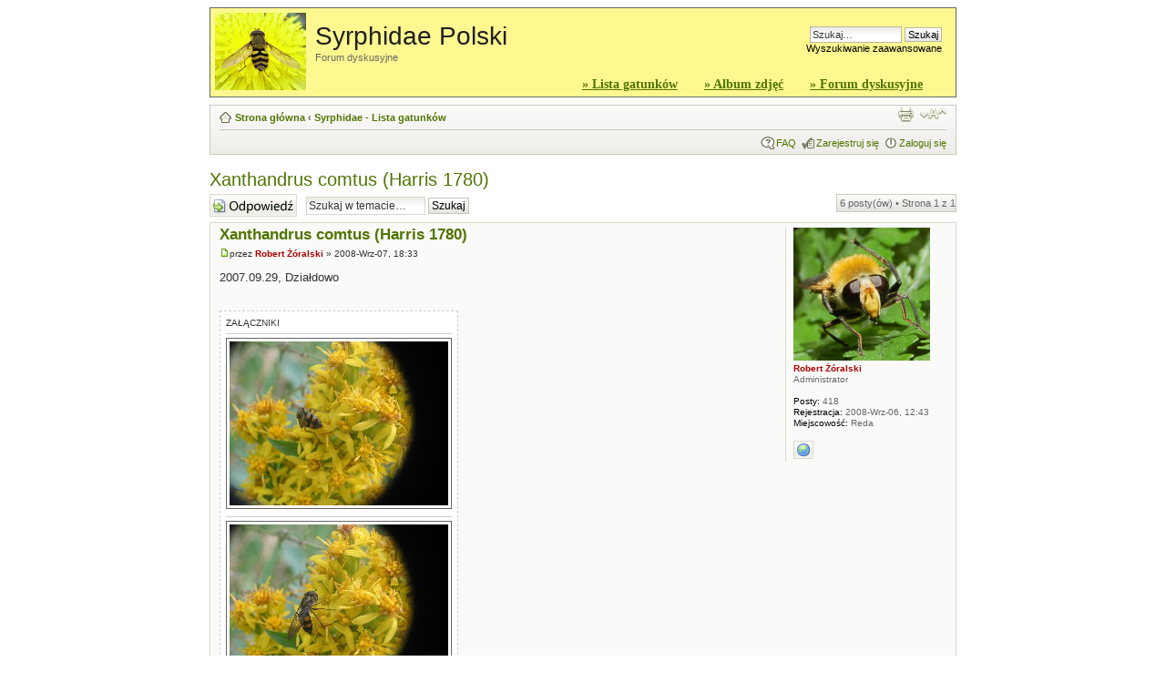

--- FILE ---
content_type: text/html; charset=UTF-8
request_url: http://forum.insects.pl/viewtopic.php?p=2041
body_size: 5582
content:
<!DOCTYPE html PUBLIC "-//W3C//DTD XHTML 1.0 Strict//EN" "http://www.w3.org/TR/xhtml1/DTD/xhtml1-strict.dtd">
<html xmlns="http://www.w3.org/1999/xhtml" dir="ltr" lang="pl" xml:lang="pl">
<head>

<meta http-equiv="content-type" content="text/html; charset=UTF-8" />
<meta http-equiv="content-style-type" content="text/css" />
<meta http-equiv="content-language" content="pl" />
<meta http-equiv="imagetoolbar" content="no" />
<meta name="resource-type" content="document" />
<meta name="distribution" content="global" />
<meta name="copyright" content="2000, 2002, 2005, 2007 phpBB Group" />
<meta name="keywords" content="" />
<meta name="description" content="" />
<meta http-equiv="X-UA-Compatible" content="IE=EmulateIE7; IE=EmulateIE9" />

<title>Syrphidae Polski &bull; Zobacz temat - Xanthandrus comtus (Harris 1780)</title>



<!--
	phpBB style name: prosilver
	Based on style:   prosilver (this is the default phpBB3 style)
	Original author:  Tom Beddard ( http://www.subBlue.com/ )
	Modified by:

	NOTE: This page was generated by phpBB, the free open-source bulletin board package.
	      The phpBB Group is not responsible for the content of this page and forum. For more information
	      about phpBB please visit http://www.phpbb.com
-->

<script type="text/javascript">
// <![CDATA[
	var jump_page = 'Wpisz numer strony, do której chcesz przejść:';
	var on_page = '1';
	var per_page = '';
	var base_url = '';
	var style_cookie = 'phpBBstyle';
	var style_cookie_settings = '; path=/; domain=forum.insects.pl';
	var onload_functions = new Array();
	var onunload_functions = new Array();

	

	/**
	* Find a member
	*/
	function find_username(url)
	{
		popup(url, 760, 570, '_usersearch');
		return false;
	}

	/**
	* New function for handling multiple calls to window.onload and window.unload by pentapenguin
	*/
	window.onload = function()
	{
		for (var i = 0; i < onload_functions.length; i++)
		{
			eval(onload_functions[i]);
		}
	}

	window.onunload = function()
	{
		for (var i = 0; i < onunload_functions.length; i++)
		{
			eval(onunload_functions[i]);
		}
	}

// ]]>
</script>
<script type="text/javascript" src="./styles/prosilver/template/styleswitcher.js"></script>
<script type="text/javascript" src="./styles/prosilver/template/forum_fn.js"></script>

<link href="./styles/maxthon/theme/print.css" rel="stylesheet" type="text/css" media="print" title="printonly" />
<link href="./style.php?id=4&amp;lang=en&amp;sid=48687e43e49f0a8d3e842f5baaf2d292" rel="stylesheet" type="text/css" media="screen, projection" />

<link href="./styles/maxthon/theme/normal.css" rel="stylesheet" type="text/css" title="A" />
<link href="./styles/maxthon/theme/medium.css" rel="alternate stylesheet" type="text/css" title="A+" />
<link href="./styles/maxthon/theme/large.css" rel="alternate stylesheet" type="text/css" title="A++" />



</head>

<body id="phpbb" class="section-viewtopic ltr">

<div id="wrap">
	<a id="top" name="top" accesskey="t"></a>
	<div id="page-header">
		<div class="headerbar">
			<div class="inner"><span class="corners-top"><span></span></span>

			<div id="site-description">
				<a href="./index.php?sid=48687e43e49f0a8d3e842f5baaf2d292" title="Strona główna" id="logo"><img src="./styles/maxthon/imageset/site_logo.gif" width="100" height="85" alt="" title="" /></a>
				<h1>Syrphidae Polski</h1>
				<p>Forum dyskusyjne</p>
				<p style="display: none;" class="skiplink"><a href="#start_here">Przejdź do treści</a></p>
			</div>

		
			<div id="search-box">
				<form action="./search.php?sid=48687e43e49f0a8d3e842f5baaf2d292" method="post" id="search">
				<fieldset>
					<input name="keywords" id="keywords" type="text" maxlength="128" title="Szukaj słów kluczowych" class="inputbox search" value="Szukaj…" onclick="if(this.value=='Szukaj…')this.value='';" onblur="if(this.value=='')this.value='Szukaj…';" />
					<input class="button2" value="Szukaj" type="submit" /><br />
					<a href="./search.php?sid=48687e43e49f0a8d3e842f5baaf2d292" title="Zobacz zaawansowane opcje szukania">Wyszukiwanie zaawansowane</a> 
				</fieldset>
				</form>
			</div>
		
			<div id="further_menu">
				<a href="http://syrphidae.insects.pl/checklist.php?lang=pl">» Lista gatunków</a>
				<a style="padding-left: 25px;"  href="http://syrphidae.insects.pl/index.php?lang=pl">» Album zdjęć</a>
				<a style="padding-left: 25px;"  href="http://forum.insects.pl">» Forum dyskusyjne</a>
			</div>
			<span class="corners-bottom"><span></span></span></div>
		</div>

		<div class="navbar">
			<div class="inner"><span class="corners-top"><span></span></span>

			<ul class="linklist navlinks">
				<li class="icon-home"><a href="./index.php?sid=48687e43e49f0a8d3e842f5baaf2d292" accesskey="h">Strona główna</a>  <strong>&#8249;</strong> <a href="./viewforum.php?f=4&amp;sid=48687e43e49f0a8d3e842f5baaf2d292">Syrphidae - Lista gatunków</a></li>

				<li class="rightside"><a href="#" onclick="fontsizeup(); return false;" onkeypress="return fontsizeup(event);" class="fontsize" title="Zmień rozmiar czcionki">Zmień rozmiar czcionki</a></li>

				<li class="rightside"><a href="./viewtopic.php?f=4&amp;t=65&amp;sid=48687e43e49f0a8d3e842f5baaf2d292&amp;view=print" title="Widok do druku" accesskey="p" class="print">Widok do druku</a></li>
			</ul>

			

			<ul class="linklist rightside">
				<li class="icon-faq"><a href="./faq.php?sid=48687e43e49f0a8d3e842f5baaf2d292" title="Najczęściej Zadawane Pytania">FAQ</a></li>
				<li class="icon-register"><a href="./ucp.php?mode=register&amp;sid=48687e43e49f0a8d3e842f5baaf2d292">Zarejestruj się</a></li>
					<li class="icon-logout"><a href="./ucp.php?mode=login&amp;sid=48687e43e49f0a8d3e842f5baaf2d292" title="Zaloguj się" accesskey="x">Zaloguj się</a></li>
				
			</ul>

			<span class="corners-bottom"><span></span></span></div>
		</div>

	</div>

	<a name="start_here"></a>
	<div id="page-body">
		
<h2><a href="./viewtopic.php?f=4&amp;t=65&amp;sid=48687e43e49f0a8d3e842f5baaf2d292">Xanthandrus comtus (Harris 1780)</a></h2>
<!-- NOTE: remove the style="display: none" when you want to have the forum description on the topic body --><div style="display: none !important;">Lista krajowych gatunków Syrphidae - oznaczone zdjęcia,  dyskusje w obrębie gatunków. Dla każdego gatunku tworzony jest jeden wątek.<br /></div>

<div class="topic-actions">

	<div class="buttons">
	
		<div class="reply-icon"><a href="./posting.php?mode=reply&amp;f=4&amp;t=65&amp;sid=48687e43e49f0a8d3e842f5baaf2d292" title="Wyślij odpowiedź"><span></span>Wyślij odpowiedź</a></div>
	
	</div>

	
		<div class="search-box">
			<form method="post" id="topic-search" action="./search.php?t=65&amp;sid=48687e43e49f0a8d3e842f5baaf2d292">
			<fieldset>
				<input class="inputbox search tiny"  type="text" name="keywords" id="search_keywords" size="20" value="Szukaj w temacie…" onclick="if(this.value=='Szukaj w temacie…')this.value='';" onblur="if(this.value=='')this.value='Szukaj w temacie…';" />
				<input class="button2" type="submit" value="Szukaj" />
				<input type="hidden" value="65" name="t" />
				<input type="hidden" value="msgonly" name="sf" />
			</fieldset>
			</form>
		</div>
	
		<div class="pagination">
			6 posty(ów)
			 &bull; Strona <strong>1</strong> z <strong>1</strong>
		</div>
	

</div>
<div class="clear"></div>


	<div id="p75" class="post bg2">
		<div class="inner"><span class="corners-top"><span></span></span>

		<div class="postbody">
			

			<h3 class="first"><a href="#p75">Xanthandrus comtus (Harris 1780)</a></h3>
			<p class="author"><a href="./viewtopic.php?p=75&amp;sid=48687e43e49f0a8d3e842f5baaf2d292#p75"><img src="./styles/maxthon/imageset/icon_post_target.gif" width="11" height="9" alt="Post" title="Post" /></a>przez <strong><a href="./memberlist.php?mode=viewprofile&amp;u=2&amp;sid=48687e43e49f0a8d3e842f5baaf2d292" style="color: #AA0000;" class="username-coloured">Robert Żóralski</a></strong> &raquo; 2008-Wrz-07, 18:33 </p>

			

			<div class="content">2007.09.29, Działdowo</div>

			
				<dl class="attachbox">
					<dt>Załączniki</dt>
					
						<dd>
		<dl class="thumbnail">
			<dt><a href="./download/file.php?id=117&amp;sid=48687e43e49f0a8d3e842f5baaf2d292&amp;mode=view"><img src="./download/file.php?id=117&amp;t=1&amp;sid=48687e43e49f0a8d3e842f5baaf2d292" alt="600-0016_IMG.JPG" title="600-0016_IMG.JPG (242.38 KiB) Obejrzany 12458 razy" /></a></dt>
			
		</dl>
		</dd>
					
						<dd>
		<dl class="thumbnail">
			<dt><a href="./download/file.php?id=116&amp;sid=48687e43e49f0a8d3e842f5baaf2d292&amp;mode=view"><img src="./download/file.php?id=116&amp;t=1&amp;sid=48687e43e49f0a8d3e842f5baaf2d292" alt="600-0014_IMG.JPG" title="600-0014_IMG.JPG (254.64 KiB) Obejrzany 12458 razy" /></a></dt>
			
		</dl>
		</dd>
					
						<dd>
		<dl class="thumbnail">
			<dt><a href="./download/file.php?id=115&amp;sid=48687e43e49f0a8d3e842f5baaf2d292&amp;mode=view"><img src="./download/file.php?id=115&amp;t=1&amp;sid=48687e43e49f0a8d3e842f5baaf2d292" alt="600-0013_IMG.JPG" title="600-0013_IMG.JPG (250.44 KiB) Obejrzany 12460 razy" /></a></dt>
			
		</dl>
		</dd>
					
						<dd>
		<dl class="thumbnail">
			<dt><a href="./download/file.php?id=114&amp;sid=48687e43e49f0a8d3e842f5baaf2d292&amp;mode=view"><img src="./download/file.php?id=114&amp;t=1&amp;sid=48687e43e49f0a8d3e842f5baaf2d292" alt="600-0007_IMG.JPG" title="600-0007_IMG.JPG (259.79 KiB) Obejrzany 12458 razy" /></a></dt>
			
		</dl>
		</dd>
					
				</dl>
			

		</div>

		
			<dl class="postprofile" id="profile75">
			<dt>
				<a href="./memberlist.php?mode=viewprofile&amp;u=2&amp;sid=48687e43e49f0a8d3e842f5baaf2d292"><img src="./download/file.php?avatar=2_1314979249.png" width="150" height="146" alt="Awatar użytkownika" /></a><br />
				<a href="./memberlist.php?mode=viewprofile&amp;u=2&amp;sid=48687e43e49f0a8d3e842f5baaf2d292" style="color: #AA0000;" class="username-coloured">Robert Żóralski</a>
			</dt>

			<dd>Administrator</dd>

		<dd>&nbsp;</dd>

		<dd><strong>Posty:</strong> 418</dd><dd><strong>Rejestracja:</strong> 2008-Wrz-06, 12:43</dd><dd><strong>Miejscowość:</strong> Reda</dd>
			<dd>
				<ul class="profile-icons">
					<li class="web-icon"><a href="http://syrphidae.insects.pl" title="WWW: http://syrphidae.insects.pl"><span>Strona WWW</span></a></li>
				</ul>
			</dd>
		

		</dl>
	

		<div class="back2top"><a href="#wrap" class="top" title="Góra">Góra</a></div>

		<span class="corners-bottom"><span></span></span></div>
	</div>

	<hr class="divider" />

	<div id="p524" class="post bg1">
		<div class="inner"><span class="corners-top"><span></span></span>

		<div class="postbody">
			

			<h3 ><a href="#p524">Xanthandrus comtus</a></h3>
			<p class="author"><a href="./viewtopic.php?p=524&amp;sid=48687e43e49f0a8d3e842f5baaf2d292#p524"><img src="./styles/maxthon/imageset/icon_post_target.gif" width="11" height="9" alt="Post" title="Post" /></a>przez <strong><a href="./memberlist.php?mode=viewprofile&amp;u=2&amp;sid=48687e43e49f0a8d3e842f5baaf2d292" style="color: #AA0000;" class="username-coloured">Robert Żóralski</a></strong> &raquo; 2010-Sie-23, 21:43 </p>

			

			<div class="content">Jak dla mnie nowy w zbiorze gatunek - 4 ex. zebrane w niedzielę (22.08) w okolicach Redy w tym 3 samce i 1 samica. I stąd też moje pytanie jak często spotykacie ten gatunek. Jeśli macie jakieś doświadczenia to wspomnijcie proszę w tym wątku. Spotkane na kwiatach na obrzeżach leśnych (samce) i na liściach krzewu (samica).<br /><br />Z literatury wyczytałem, że biologia tego gatunku jest dosyć ciekawa, tzn. larwy są pasożytami gąsienic małych motyli (Yponomeutidae, małych Totricidae) i że osobniki dorosłe spotyka się właśnie jesienią.<br /><br />Pozdrawiam<br />Robert</div>

			

		</div>

		
			<dl class="postprofile" id="profile524">
			<dt>
				<a href="./memberlist.php?mode=viewprofile&amp;u=2&amp;sid=48687e43e49f0a8d3e842f5baaf2d292"><img src="./download/file.php?avatar=2_1314979249.png" width="150" height="146" alt="Awatar użytkownika" /></a><br />
				<a href="./memberlist.php?mode=viewprofile&amp;u=2&amp;sid=48687e43e49f0a8d3e842f5baaf2d292" style="color: #AA0000;" class="username-coloured">Robert Żóralski</a>
			</dt>

			<dd>Administrator</dd>

		<dd>&nbsp;</dd>

		<dd><strong>Posty:</strong> 418</dd><dd><strong>Rejestracja:</strong> 2008-Wrz-06, 12:43</dd><dd><strong>Miejscowość:</strong> Reda</dd>
			<dd>
				<ul class="profile-icons">
					<li class="web-icon"><a href="http://syrphidae.insects.pl" title="WWW: http://syrphidae.insects.pl"><span>Strona WWW</span></a></li>
				</ul>
			</dd>
		

		</dl>
	

		<div class="back2top"><a href="#wrap" class="top" title="Góra">Góra</a></div>

		<span class="corners-bottom"><span></span></span></div>
	</div>

	<hr class="divider" />

	<div id="p526" class="post bg2">
		<div class="inner"><span class="corners-top"><span></span></span>

		<div class="postbody">
			

			<h3 ><a href="#p526">Re: Xanthandrus comtus</a></h3>
			<p class="author"><a href="./viewtopic.php?p=526&amp;sid=48687e43e49f0a8d3e842f5baaf2d292#p526"><img src="./styles/maxthon/imageset/icon_post_target.gif" width="11" height="9" alt="Post" title="Post" /></a>przez <strong><a href="./memberlist.php?mode=viewprofile&amp;u=54&amp;sid=48687e43e49f0a8d3e842f5baaf2d292">Łukasz Mielczarek</a></strong> &raquo; 2010-Sie-24, 17:29 </p>

			

			<div class="content">Ja spotykam ten gatunek często, ale zawsze do kilku okazów nigdy masowo. Od lipca do końca września w pobliżu lasu, w troszkę wilgotniejszych środowiskach najczęściej na baldachach.</div>

			

		</div>

		
			<dl class="postprofile" id="profile526">
			<dt>
				<a href="./memberlist.php?mode=viewprofile&amp;u=54&amp;sid=48687e43e49f0a8d3e842f5baaf2d292"><img src="./download/file.php?avatar=54_1248894187.jpg" width="148" height="135" alt="Awatar użytkownika" /></a><br />
				<a href="./memberlist.php?mode=viewprofile&amp;u=54&amp;sid=48687e43e49f0a8d3e842f5baaf2d292">Łukasz Mielczarek</a>
			</dt>

			

		<dd>&nbsp;</dd>

		<dd><strong>Posty:</strong> 513</dd><dd><strong>Rejestracja:</strong> 2008-Wrz-06, 19:00</dd><dd><strong>Miejscowość:</strong> Włoszczowa/Kraków</dd>

		</dl>
	

		<div class="back2top"><a href="#wrap" class="top" title="Góra">Góra</a></div>

		<span class="corners-bottom"><span></span></span></div>
	</div>

	<hr class="divider" />

	<div id="p2036" class="post bg1">
		<div class="inner"><span class="corners-top"><span></span></span>

		<div class="postbody">
			

			<h3 ><a href="#p2036">Xanthadrus comtus?</a></h3>
			<p class="author"><a href="./viewtopic.php?p=2036&amp;sid=48687e43e49f0a8d3e842f5baaf2d292#p2036"><img src="./styles/maxthon/imageset/icon_post_target.gif" width="11" height="9" alt="Post" title="Post" /></a>przez <strong><a href="./memberlist.php?mode=viewprofile&amp;u=1865&amp;sid=48687e43e49f0a8d3e842f5baaf2d292">rysiaty</a></strong> &raquo; 2014-Cze-23, 17:22 </p>

			

			<div class="content">Czy to będzie <span style="font-style: italic">Xanthadrus comtus</span>?<br /><br />Gościm WU44<br />14 VI 2014</div>

			
				<dl class="attachbox">
					<dt>Załączniki</dt>
					
						<dd>
		<dl class="thumbnail">
			<dt><a href="./download/file.php?id=1983&amp;sid=48687e43e49f0a8d3e842f5baaf2d292&amp;mode=view"><img src="./download/file.php?id=1983&amp;t=1&amp;sid=48687e43e49f0a8d3e842f5baaf2d292" alt="9977_Goscim_WU44.jpg" title="9977_Goscim_WU44.jpg (144.09 KiB) Obejrzany 12658 razy" /></a></dt>
			
		</dl>
		</dd>
					
						<dd>
		<dl class="thumbnail">
			<dt><a href="./download/file.php?id=1982&amp;sid=48687e43e49f0a8d3e842f5baaf2d292&amp;mode=view"><img src="./download/file.php?id=1982&amp;t=1&amp;sid=48687e43e49f0a8d3e842f5baaf2d292" alt="9956_Goscim_WU44.jpg" title="9956_Goscim_WU44.jpg (136.19 KiB) Obejrzany 12658 razy" /></a></dt>
			
		</dl>
		</dd>
					
						<dd>
		<dl class="thumbnail">
			<dt><a href="./download/file.php?id=1981&amp;sid=48687e43e49f0a8d3e842f5baaf2d292&amp;mode=view"><img src="./download/file.php?id=1981&amp;t=1&amp;sid=48687e43e49f0a8d3e842f5baaf2d292" alt="0364_Goscim_WU44.jpg" title="0364_Goscim_WU44.jpg (160.44 KiB) Obejrzany 12658 razy" /></a></dt>
			
		</dl>
		</dd>
					
				</dl>
			

		</div>

		
			<dl class="postprofile" id="profile2036">
			<dt>
				<a href="./memberlist.php?mode=viewprofile&amp;u=1865&amp;sid=48687e43e49f0a8d3e842f5baaf2d292">rysiaty</a>
			</dt>

			

		<dd>&nbsp;</dd>

		<dd><strong>Posty:</strong> 79</dd><dd><strong>Rejestracja:</strong> 2012-Lis-23, 23:38</dd>

		</dl>
	

		<div class="back2top"><a href="#wrap" class="top" title="Góra">Góra</a></div>

		<span class="corners-bottom"><span></span></span></div>
	</div>

	<hr class="divider" />

	<div id="p2039" class="post bg2">
		<div class="inner"><span class="corners-top"><span></span></span>

		<div class="postbody">
			

			<h3 ><a href="#p2039">Re: Xanthadrus comtus?</a></h3>
			<p class="author"><a href="./viewtopic.php?p=2039&amp;sid=48687e43e49f0a8d3e842f5baaf2d292#p2039"><img src="./styles/maxthon/imageset/icon_post_target.gif" width="11" height="9" alt="Post" title="Post" /></a>przez <strong><a href="./memberlist.php?mode=viewprofile&amp;u=2&amp;sid=48687e43e49f0a8d3e842f5baaf2d292" style="color: #AA0000;" class="username-coloured">Robert Żóralski</a></strong> &raquo; 2014-Cze-23, 20:33 </p>

			

			<div class="content">Nie inaczej - samica.<br />Wyjątkowo liczny w tym roku.<br /><br />Pozdrawiam<br />Robert</div>

			

		</div>

		
			<dl class="postprofile" id="profile2039">
			<dt>
				<a href="./memberlist.php?mode=viewprofile&amp;u=2&amp;sid=48687e43e49f0a8d3e842f5baaf2d292"><img src="./download/file.php?avatar=2_1314979249.png" width="150" height="146" alt="Awatar użytkownika" /></a><br />
				<a href="./memberlist.php?mode=viewprofile&amp;u=2&amp;sid=48687e43e49f0a8d3e842f5baaf2d292" style="color: #AA0000;" class="username-coloured">Robert Żóralski</a>
			</dt>

			<dd>Administrator</dd>

		<dd>&nbsp;</dd>

		<dd><strong>Posty:</strong> 418</dd><dd><strong>Rejestracja:</strong> 2008-Wrz-06, 12:43</dd><dd><strong>Miejscowość:</strong> Reda</dd>
			<dd>
				<ul class="profile-icons">
					<li class="web-icon"><a href="http://syrphidae.insects.pl" title="WWW: http://syrphidae.insects.pl"><span>Strona WWW</span></a></li>
				</ul>
			</dd>
		

		</dl>
	

		<div class="back2top"><a href="#wrap" class="top" title="Góra">Góra</a></div>

		<span class="corners-bottom"><span></span></span></div>
	</div>

	<hr class="divider" />

	<div id="p2041" class="post bg1">
		<div class="inner"><span class="corners-top"><span></span></span>

		<div class="postbody">
			

			<h3 ><a href="#p2041">Re: Xanthadrus comtus?</a></h3>
			<p class="author"><a href="./viewtopic.php?p=2041&amp;sid=48687e43e49f0a8d3e842f5baaf2d292#p2041"><img src="./styles/maxthon/imageset/icon_post_target.gif" width="11" height="9" alt="Post" title="Post" /></a>przez <strong><a href="./memberlist.php?mode=viewprofile&amp;u=1865&amp;sid=48687e43e49f0a8d3e842f5baaf2d292">rysiaty</a></strong> &raquo; 2014-Cze-23, 21:17 </p>

			

			<div class="content">dzięki  <img src="./images/smilies/icon_e_smile.gif" alt=":)" title="Uśmiech" /></div>

			

		</div>

		
			<dl class="postprofile" id="profile2041">
			<dt>
				<a href="./memberlist.php?mode=viewprofile&amp;u=1865&amp;sid=48687e43e49f0a8d3e842f5baaf2d292">rysiaty</a>
			</dt>

			

		<dd>&nbsp;</dd>

		<dd><strong>Posty:</strong> 79</dd><dd><strong>Rejestracja:</strong> 2012-Lis-23, 23:38</dd>

		</dl>
	

		<div class="back2top"><a href="#wrap" class="top" title="Góra">Góra</a></div>

		<span class="corners-bottom"><span></span></span></div>
	</div>

	<hr class="divider" />

	<form id="viewtopic" method="post" action="./viewtopic.php?f=4&amp;t=65&amp;sid=48687e43e49f0a8d3e842f5baaf2d292">

	<fieldset class="display-options" style="margin-top: 0; ">
		
		<label>Wyświetl posty z poprzednich: <select name="st" id="st"><option value="0" selected="selected">Wszystkie posty</option><option value="1">1 dzień</option><option value="7">7 dni</option><option value="14">2 tygodnie</option><option value="30">1 miesiąc</option><option value="90">3 miesiące</option><option value="180">6 miesięcy</option><option value="365">1 rok</option></select></label>
		<label>Sortuj według <select name="sk" id="sk"><option value="a">Autor</option><option value="t" selected="selected">Czas postu</option><option value="s">Temat</option></select></label> <label><select name="sd" id="sd"><option value="a" selected="selected">Rosnąco</option><option value="d">Malejąco</option></select> <input type="submit" name="sort" value="Idź" class="button2" /></label>
		
	</fieldset>

	</form>
	<hr />


<div class="topic-actions">
	<div class="buttons">
	
		<div class="reply-icon"><a href="./posting.php?mode=reply&amp;f=4&amp;t=65&amp;sid=48687e43e49f0a8d3e842f5baaf2d292" title="Wyślij odpowiedź"><span></span>Wyślij odpowiedź</a></div>
	
	</div>

	
		<div class="pagination">
			6 posty(ów)
			 &bull; Strona <strong>1</strong> z <strong>1</strong>
		</div>
	
</div>


	<p></p><p><a href="./viewforum.php?f=4&amp;sid=48687e43e49f0a8d3e842f5baaf2d292" class="left-box left" accesskey="r">Wróć do Syrphidae - Lista gatunków</a></p>

	<br /><br />
</div>

<div id="page-footer">

	<div class="navbar">
		<div class="inner"><span class="corners-top"><span></span></span>

		<ul class="linklist">
			<li class="icon-home"><a href="./index.php?sid=48687e43e49f0a8d3e842f5baaf2d292" accesskey="h">Strona główna</a></li>
				
			<li class="rightside"><a href="./memberlist.php?mode=leaders&amp;sid=48687e43e49f0a8d3e842f5baaf2d292">Zespół</a> &bull; <a href="./ucp.php?mode=delete_cookies&amp;sid=48687e43e49f0a8d3e842f5baaf2d292">Usuń ciasteczka forum</a> &bull; Wszystkie czasy w strefie UTC + 1 godzina </li>
		</ul>

		<span class="corners-bottom"><span></span></span></div>
	</div>
	
<!--
	We request you retain the full copyright notice below including the link to www.phpbb.com.
	This not only gives respect to the large amount of time given freely by the developers
	but also helps build interest, traffic and use of phpBB3. If you (honestly) cannot retain
	the full copyright we ask you at least leave in place the "Powered by phpBB" line, with
	"phpBB" linked to www.phpbb.com. If you refuse to include even this then support on our
	forums may be affected.

	The phpBB Group : 2006
//-->

	<div class="copyright">Powered by <a href="http://www.phpbb.com/">phpBB</a> &copy; 2000, 2002, 2005, 2007 phpBB Group
		
	</div>
</div>

</div>

<div>
	<a id="bottom" name="bottom" accesskey="z"></a>
	<img src="./cron.php?cron_type=tidy_search&amp;sid=48687e43e49f0a8d3e842f5baaf2d292" width="1" height="1" alt="cron" />
</div>
<script type="text/javascript">
var gaJsHost = (("https:" == document.location.protocol) ? "https://ssl." : "http://www.");
document.write(unescape("%3Cscript src='" + gaJsHost + "google-analytics.com/ga.js' type='text/javascript'%3E%3C/script%3E"));
</script>
<script type="text/javascript">
try {
var pageTracker = _gat._getTracker("UA-1673469-4");
pageTracker._setDomainName(".insects.pl");
pageTracker._trackPageview();
} catch(err) {}</script>
</body>
</html>